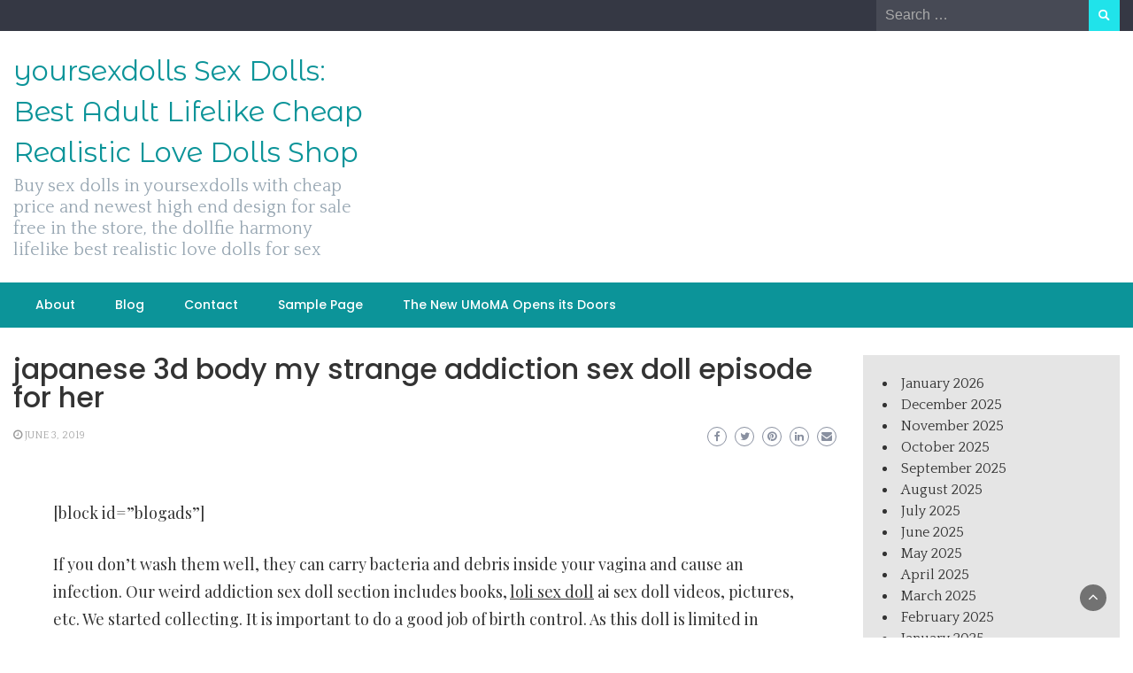

--- FILE ---
content_type: text/html; charset=UTF-8
request_url: https://yoursexdolls.top/japanese-3d-body-my-strange-addiction-sex-doll-episode-for-her/
body_size: 10401
content:
<!DOCTYPE html><html lang="en-US"><head><meta charset="UTF-8"><link rel="preconnect" href="https://fonts.gstatic.com/" crossorigin /><script type="e53abefc7b99a8c9e265b477-text/javascript">WebFontConfig={google:{families:["Quattrocento:200,300,400,500,600,700,800,900","Playfair Display:200,300,400,500,600,700,800,900","Montserrat Alternates:200,300,400,500,600,700,800,900","Montserrat:200,300,400,500,600,700,800,900","Montserrat:200,300,400,500,600,700,800,900","Montserrat:200,300,400,500,600,700,800,900","Reem Kufi:200,300,400,500,600,700,800,900","Poppins:200,300,400,500,600,700,800,900"]}};if ( typeof WebFont === "object" && typeof WebFont.load === "function" ) { WebFont.load( WebFontConfig ); }</script><script data-optimized="1" src="https://yoursexdolls.top/wp-content/plugins/litespeed-cache/assets/js/webfontloader.min.js" type="e53abefc7b99a8c9e265b477-text/javascript"></script><link data-optimized="2" rel="stylesheet" href="https://yoursexdolls.top/wp-content/litespeed/css/3ab73bdb06c87063a1bf93eb3ef15b63.css?ver=2ca2f" /><meta name="viewport" content="width=device-width, initial-scale=1"><link rel="profile" href="https://gmpg.org/xfn/11"><meta name='robots' content='index, follow, max-image-preview:large, max-snippet:-1, max-video-preview:-1' /><title>japanese 3d body my strange addiction sex doll episode for her | yoursexdolls Sex Dolls: Best Adult Lifelike Cheap Realistic Love Dolls Shop</title><link rel="canonical" href="https://yoursexdolls.top/japanese-3d-body-my-strange-addiction-sex-doll-episode-for-her/" /><meta property="og:locale" content="en_US" /><meta property="og:type" content="article" /><meta property="og:title" content="japanese 3d body my strange addiction sex doll episode for her | yoursexdolls Sex Dolls: Best Adult Lifelike Cheap Realistic Love Dolls Shop" /><meta property="og:description" content="[block id=&#8221;blogads&#8221;] If you don&#8217;t wash them well, they can carry bacteria and debris inside your vagina and cause an infection. Our weird addiction sex doll section includes books, loli sex doll ai sex doll videos, pictures, etc. We started collecting. It is important to do a good job of birth control. As this doll [&hellip;]" /><meta property="og:url" content="https://yoursexdolls.top/japanese-3d-body-my-strange-addiction-sex-doll-episode-for-her/" /><meta property="og:site_name" content="yoursexdolls Sex Dolls: Best Adult Lifelike Cheap Realistic Love Dolls Shop" /><meta property="article:published_time" content="2019-06-03T13:20:32+00:00" /><meta property="og:image" content="https://www.tinysexdolls.com/wp-content/uploads/2020/11/SD101601.jpg" /><meta name="twitter:card" content="summary_large_image" /><meta name="twitter:label1" content="Written by" /><meta name="twitter:data1" content="Sex Dolls" /><meta name="twitter:label2" content="Est. reading time" /><meta name="twitter:data2" content="3 minutes" /> <script type="application/ld+json" class="yoast-schema-graph">{"@context":"https://schema.org","@graph":[{"@type":"WebSite","@id":"https://yoursexdolls.top/#website","url":"https://yoursexdolls.top/","name":"yoursexdolls Sex Dolls: Best Adult Lifelike Cheap Realistic Love Dolls Shop","description":"Buy sex dolls in yoursexdolls with cheap price and newest high end design for sale free in the store, the dollfie harmony lifelike best realistic love dolls for sex","potentialAction":[{"@type":"SearchAction","target":{"@type":"EntryPoint","urlTemplate":"https://yoursexdolls.top/?s={search_term_string}"},"query-input":"required name=search_term_string"}],"inLanguage":"en-US"},{"@type":"ImageObject","inLanguage":"en-US","@id":"https://yoursexdolls.top/japanese-3d-body-my-strange-addiction-sex-doll-episode-for-her/#primaryimage","url":"https://www.tinysexdolls.com/wp-content/uploads/2020/11/SD101601.jpg","contentUrl":"https://www.tinysexdolls.com/wp-content/uploads/2020/11/SD101601.jpg"},{"@type":"WebPage","@id":"https://yoursexdolls.top/japanese-3d-body-my-strange-addiction-sex-doll-episode-for-her/#webpage","url":"https://yoursexdolls.top/japanese-3d-body-my-strange-addiction-sex-doll-episode-for-her/","name":"japanese 3d body my strange addiction sex doll episode for her | yoursexdolls Sex Dolls: Best Adult Lifelike Cheap Realistic Love Dolls Shop","isPartOf":{"@id":"https://yoursexdolls.top/#website"},"primaryImageOfPage":{"@id":"https://yoursexdolls.top/japanese-3d-body-my-strange-addiction-sex-doll-episode-for-her/#primaryimage"},"datePublished":"2019-06-03T13:20:32+00:00","dateModified":"2019-06-03T13:20:32+00:00","author":{"@id":"https://yoursexdolls.top/#/schema/person/c95eb5624f5978fb9a163fe387c52eb7"},"breadcrumb":{"@id":"https://yoursexdolls.top/japanese-3d-body-my-strange-addiction-sex-doll-episode-for-her/#breadcrumb"},"inLanguage":"en-US","potentialAction":[{"@type":"ReadAction","target":["https://yoursexdolls.top/japanese-3d-body-my-strange-addiction-sex-doll-episode-for-her/"]}]},{"@type":"BreadcrumbList","@id":"https://yoursexdolls.top/japanese-3d-body-my-strange-addiction-sex-doll-episode-for-her/#breadcrumb","itemListElement":[{"@type":"ListItem","position":1,"name":"Home","item":"https://yoursexdolls.top/"},{"@type":"ListItem","position":2,"name":"japanese 3d body my strange addiction sex doll episode for her"}]},{"@type":"Person","@id":"https://yoursexdolls.top/#/schema/person/c95eb5624f5978fb9a163fe387c52eb7","name":"Sex Dolls","sameAs":["https://yoursexdolls.top"],"url":"https://yoursexdolls.top/author/rsld/"}]}</script> <link rel='dns-prefetch' href='//fonts.googleapis.com' /><link rel="alternate" type="application/rss+xml" title="yoursexdolls Sex Dolls: Best Adult Lifelike Cheap Realistic Love Dolls Shop &raquo; Feed" href="https://yoursexdolls.top/feed/" /><link rel="alternate" type="application/rss+xml" title="yoursexdolls Sex Dolls: Best Adult Lifelike Cheap Realistic Love Dolls Shop &raquo; Comments Feed" href="https://yoursexdolls.top/comments/feed/" /><link rel="alternate" title="oEmbed (JSON)" type="application/json+oembed" href="https://yoursexdolls.top/wp-json/oembed/1.0/embed?url=https%3A%2F%2Fyoursexdolls.top%2Fjapanese-3d-body-my-strange-addiction-sex-doll-episode-for-her%2F" /><link rel="alternate" title="oEmbed (XML)" type="text/xml+oembed" href="https://yoursexdolls.top/wp-json/oembed/1.0/embed?url=https%3A%2F%2Fyoursexdolls.top%2Fjapanese-3d-body-my-strange-addiction-sex-doll-episode-for-her%2F&#038;format=xml" /><style id='wp-img-auto-sizes-contain-inline-css' type='text/css'>img:is([sizes=auto i],[sizes^="auto," i]){contain-intrinsic-size:3000px 1500px}
/*# sourceURL=wp-img-auto-sizes-contain-inline-css */</style><style id='wp-block-library-inline-css' type='text/css'>:root{--wp-block-synced-color:#7a00df;--wp-block-synced-color--rgb:122,0,223;--wp-bound-block-color:var(--wp-block-synced-color);--wp-editor-canvas-background:#ddd;--wp-admin-theme-color:#007cba;--wp-admin-theme-color--rgb:0,124,186;--wp-admin-theme-color-darker-10:#006ba1;--wp-admin-theme-color-darker-10--rgb:0,107,160.5;--wp-admin-theme-color-darker-20:#005a87;--wp-admin-theme-color-darker-20--rgb:0,90,135;--wp-admin-border-width-focus:2px}@media (min-resolution:192dpi){:root{--wp-admin-border-width-focus:1.5px}}.wp-element-button{cursor:pointer}:root .has-very-light-gray-background-color{background-color:#eee}:root .has-very-dark-gray-background-color{background-color:#313131}:root .has-very-light-gray-color{color:#eee}:root .has-very-dark-gray-color{color:#313131}:root .has-vivid-green-cyan-to-vivid-cyan-blue-gradient-background{background:linear-gradient(135deg,#00d084,#0693e3)}:root .has-purple-crush-gradient-background{background:linear-gradient(135deg,#34e2e4,#4721fb 50%,#ab1dfe)}:root .has-hazy-dawn-gradient-background{background:linear-gradient(135deg,#faaca8,#dad0ec)}:root .has-subdued-olive-gradient-background{background:linear-gradient(135deg,#fafae1,#67a671)}:root .has-atomic-cream-gradient-background{background:linear-gradient(135deg,#fdd79a,#004a59)}:root .has-nightshade-gradient-background{background:linear-gradient(135deg,#330968,#31cdcf)}:root .has-midnight-gradient-background{background:linear-gradient(135deg,#020381,#2874fc)}:root{--wp--preset--font-size--normal:16px;--wp--preset--font-size--huge:42px}.has-regular-font-size{font-size:1em}.has-larger-font-size{font-size:2.625em}.has-normal-font-size{font-size:var(--wp--preset--font-size--normal)}.has-huge-font-size{font-size:var(--wp--preset--font-size--huge)}.has-text-align-center{text-align:center}.has-text-align-left{text-align:left}.has-text-align-right{text-align:right}.has-fit-text{white-space:nowrap!important}#end-resizable-editor-section{display:none}.aligncenter{clear:both}.items-justified-left{justify-content:flex-start}.items-justified-center{justify-content:center}.items-justified-right{justify-content:flex-end}.items-justified-space-between{justify-content:space-between}.screen-reader-text{border:0;clip-path:inset(50%);height:1px;margin:-1px;overflow:hidden;padding:0;position:absolute;width:1px;word-wrap:normal!important}.screen-reader-text:focus{background-color:#ddd;clip-path:none;color:#444;display:block;font-size:1em;height:auto;left:5px;line-height:normal;padding:15px 23px 14px;text-decoration:none;top:5px;width:auto;z-index:100000}html :where(.has-border-color){border-style:solid}html :where([style*=border-top-color]){border-top-style:solid}html :where([style*=border-right-color]){border-right-style:solid}html :where([style*=border-bottom-color]){border-bottom-style:solid}html :where([style*=border-left-color]){border-left-style:solid}html :where([style*=border-width]){border-style:solid}html :where([style*=border-top-width]){border-top-style:solid}html :where([style*=border-right-width]){border-right-style:solid}html :where([style*=border-bottom-width]){border-bottom-style:solid}html :where([style*=border-left-width]){border-left-style:solid}html :where(img[class*=wp-image-]){height:auto;max-width:100%}:where(figure){margin:0 0 1em}html :where(.is-position-sticky){--wp-admin--admin-bar--position-offset:var(--wp-admin--admin-bar--height,0px)}@media screen and (max-width:600px){html :where(.is-position-sticky){--wp-admin--admin-bar--position-offset:0px}}

/*# sourceURL=wp-block-library-inline-css */</style><style id='wp-block-archives-inline-css' type='text/css'>.wp-block-archives{box-sizing:border-box}.wp-block-archives-dropdown label{display:block}
/*# sourceURL=https://yoursexdolls.top/wp-includes/blocks/archives/style.min.css */</style><style id='global-styles-inline-css' type='text/css'>:root{--wp--preset--aspect-ratio--square: 1;--wp--preset--aspect-ratio--4-3: 4/3;--wp--preset--aspect-ratio--3-4: 3/4;--wp--preset--aspect-ratio--3-2: 3/2;--wp--preset--aspect-ratio--2-3: 2/3;--wp--preset--aspect-ratio--16-9: 16/9;--wp--preset--aspect-ratio--9-16: 9/16;--wp--preset--color--black: #000000;--wp--preset--color--cyan-bluish-gray: #abb8c3;--wp--preset--color--white: #ffffff;--wp--preset--color--pale-pink: #f78da7;--wp--preset--color--vivid-red: #cf2e2e;--wp--preset--color--luminous-vivid-orange: #ff6900;--wp--preset--color--luminous-vivid-amber: #fcb900;--wp--preset--color--light-green-cyan: #7bdcb5;--wp--preset--color--vivid-green-cyan: #00d084;--wp--preset--color--pale-cyan-blue: #8ed1fc;--wp--preset--color--vivid-cyan-blue: #0693e3;--wp--preset--color--vivid-purple: #9b51e0;--wp--preset--gradient--vivid-cyan-blue-to-vivid-purple: linear-gradient(135deg,rgb(6,147,227) 0%,rgb(155,81,224) 100%);--wp--preset--gradient--light-green-cyan-to-vivid-green-cyan: linear-gradient(135deg,rgb(122,220,180) 0%,rgb(0,208,130) 100%);--wp--preset--gradient--luminous-vivid-amber-to-luminous-vivid-orange: linear-gradient(135deg,rgb(252,185,0) 0%,rgb(255,105,0) 100%);--wp--preset--gradient--luminous-vivid-orange-to-vivid-red: linear-gradient(135deg,rgb(255,105,0) 0%,rgb(207,46,46) 100%);--wp--preset--gradient--very-light-gray-to-cyan-bluish-gray: linear-gradient(135deg,rgb(238,238,238) 0%,rgb(169,184,195) 100%);--wp--preset--gradient--cool-to-warm-spectrum: linear-gradient(135deg,rgb(74,234,220) 0%,rgb(151,120,209) 20%,rgb(207,42,186) 40%,rgb(238,44,130) 60%,rgb(251,105,98) 80%,rgb(254,248,76) 100%);--wp--preset--gradient--blush-light-purple: linear-gradient(135deg,rgb(255,206,236) 0%,rgb(152,150,240) 100%);--wp--preset--gradient--blush-bordeaux: linear-gradient(135deg,rgb(254,205,165) 0%,rgb(254,45,45) 50%,rgb(107,0,62) 100%);--wp--preset--gradient--luminous-dusk: linear-gradient(135deg,rgb(255,203,112) 0%,rgb(199,81,192) 50%,rgb(65,88,208) 100%);--wp--preset--gradient--pale-ocean: linear-gradient(135deg,rgb(255,245,203) 0%,rgb(182,227,212) 50%,rgb(51,167,181) 100%);--wp--preset--gradient--electric-grass: linear-gradient(135deg,rgb(202,248,128) 0%,rgb(113,206,126) 100%);--wp--preset--gradient--midnight: linear-gradient(135deg,rgb(2,3,129) 0%,rgb(40,116,252) 100%);--wp--preset--font-size--small: 13px;--wp--preset--font-size--medium: 20px;--wp--preset--font-size--large: 36px;--wp--preset--font-size--x-large: 42px;--wp--preset--spacing--20: 0.44rem;--wp--preset--spacing--30: 0.67rem;--wp--preset--spacing--40: 1rem;--wp--preset--spacing--50: 1.5rem;--wp--preset--spacing--60: 2.25rem;--wp--preset--spacing--70: 3.38rem;--wp--preset--spacing--80: 5.06rem;--wp--preset--shadow--natural: 6px 6px 9px rgba(0, 0, 0, 0.2);--wp--preset--shadow--deep: 12px 12px 50px rgba(0, 0, 0, 0.4);--wp--preset--shadow--sharp: 6px 6px 0px rgba(0, 0, 0, 0.2);--wp--preset--shadow--outlined: 6px 6px 0px -3px rgb(255, 255, 255), 6px 6px rgb(0, 0, 0);--wp--preset--shadow--crisp: 6px 6px 0px rgb(0, 0, 0);}:where(.is-layout-flex){gap: 0.5em;}:where(.is-layout-grid){gap: 0.5em;}body .is-layout-flex{display: flex;}.is-layout-flex{flex-wrap: wrap;align-items: center;}.is-layout-flex > :is(*, div){margin: 0;}body .is-layout-grid{display: grid;}.is-layout-grid > :is(*, div){margin: 0;}:where(.wp-block-columns.is-layout-flex){gap: 2em;}:where(.wp-block-columns.is-layout-grid){gap: 2em;}:where(.wp-block-post-template.is-layout-flex){gap: 1.25em;}:where(.wp-block-post-template.is-layout-grid){gap: 1.25em;}.has-black-color{color: var(--wp--preset--color--black) !important;}.has-cyan-bluish-gray-color{color: var(--wp--preset--color--cyan-bluish-gray) !important;}.has-white-color{color: var(--wp--preset--color--white) !important;}.has-pale-pink-color{color: var(--wp--preset--color--pale-pink) !important;}.has-vivid-red-color{color: var(--wp--preset--color--vivid-red) !important;}.has-luminous-vivid-orange-color{color: var(--wp--preset--color--luminous-vivid-orange) !important;}.has-luminous-vivid-amber-color{color: var(--wp--preset--color--luminous-vivid-amber) !important;}.has-light-green-cyan-color{color: var(--wp--preset--color--light-green-cyan) !important;}.has-vivid-green-cyan-color{color: var(--wp--preset--color--vivid-green-cyan) !important;}.has-pale-cyan-blue-color{color: var(--wp--preset--color--pale-cyan-blue) !important;}.has-vivid-cyan-blue-color{color: var(--wp--preset--color--vivid-cyan-blue) !important;}.has-vivid-purple-color{color: var(--wp--preset--color--vivid-purple) !important;}.has-black-background-color{background-color: var(--wp--preset--color--black) !important;}.has-cyan-bluish-gray-background-color{background-color: var(--wp--preset--color--cyan-bluish-gray) !important;}.has-white-background-color{background-color: var(--wp--preset--color--white) !important;}.has-pale-pink-background-color{background-color: var(--wp--preset--color--pale-pink) !important;}.has-vivid-red-background-color{background-color: var(--wp--preset--color--vivid-red) !important;}.has-luminous-vivid-orange-background-color{background-color: var(--wp--preset--color--luminous-vivid-orange) !important;}.has-luminous-vivid-amber-background-color{background-color: var(--wp--preset--color--luminous-vivid-amber) !important;}.has-light-green-cyan-background-color{background-color: var(--wp--preset--color--light-green-cyan) !important;}.has-vivid-green-cyan-background-color{background-color: var(--wp--preset--color--vivid-green-cyan) !important;}.has-pale-cyan-blue-background-color{background-color: var(--wp--preset--color--pale-cyan-blue) !important;}.has-vivid-cyan-blue-background-color{background-color: var(--wp--preset--color--vivid-cyan-blue) !important;}.has-vivid-purple-background-color{background-color: var(--wp--preset--color--vivid-purple) !important;}.has-black-border-color{border-color: var(--wp--preset--color--black) !important;}.has-cyan-bluish-gray-border-color{border-color: var(--wp--preset--color--cyan-bluish-gray) !important;}.has-white-border-color{border-color: var(--wp--preset--color--white) !important;}.has-pale-pink-border-color{border-color: var(--wp--preset--color--pale-pink) !important;}.has-vivid-red-border-color{border-color: var(--wp--preset--color--vivid-red) !important;}.has-luminous-vivid-orange-border-color{border-color: var(--wp--preset--color--luminous-vivid-orange) !important;}.has-luminous-vivid-amber-border-color{border-color: var(--wp--preset--color--luminous-vivid-amber) !important;}.has-light-green-cyan-border-color{border-color: var(--wp--preset--color--light-green-cyan) !important;}.has-vivid-green-cyan-border-color{border-color: var(--wp--preset--color--vivid-green-cyan) !important;}.has-pale-cyan-blue-border-color{border-color: var(--wp--preset--color--pale-cyan-blue) !important;}.has-vivid-cyan-blue-border-color{border-color: var(--wp--preset--color--vivid-cyan-blue) !important;}.has-vivid-purple-border-color{border-color: var(--wp--preset--color--vivid-purple) !important;}.has-vivid-cyan-blue-to-vivid-purple-gradient-background{background: var(--wp--preset--gradient--vivid-cyan-blue-to-vivid-purple) !important;}.has-light-green-cyan-to-vivid-green-cyan-gradient-background{background: var(--wp--preset--gradient--light-green-cyan-to-vivid-green-cyan) !important;}.has-luminous-vivid-amber-to-luminous-vivid-orange-gradient-background{background: var(--wp--preset--gradient--luminous-vivid-amber-to-luminous-vivid-orange) !important;}.has-luminous-vivid-orange-to-vivid-red-gradient-background{background: var(--wp--preset--gradient--luminous-vivid-orange-to-vivid-red) !important;}.has-very-light-gray-to-cyan-bluish-gray-gradient-background{background: var(--wp--preset--gradient--very-light-gray-to-cyan-bluish-gray) !important;}.has-cool-to-warm-spectrum-gradient-background{background: var(--wp--preset--gradient--cool-to-warm-spectrum) !important;}.has-blush-light-purple-gradient-background{background: var(--wp--preset--gradient--blush-light-purple) !important;}.has-blush-bordeaux-gradient-background{background: var(--wp--preset--gradient--blush-bordeaux) !important;}.has-luminous-dusk-gradient-background{background: var(--wp--preset--gradient--luminous-dusk) !important;}.has-pale-ocean-gradient-background{background: var(--wp--preset--gradient--pale-ocean) !important;}.has-electric-grass-gradient-background{background: var(--wp--preset--gradient--electric-grass) !important;}.has-midnight-gradient-background{background: var(--wp--preset--gradient--midnight) !important;}.has-small-font-size{font-size: var(--wp--preset--font-size--small) !important;}.has-medium-font-size{font-size: var(--wp--preset--font-size--medium) !important;}.has-large-font-size{font-size: var(--wp--preset--font-size--large) !important;}.has-x-large-font-size{font-size: var(--wp--preset--font-size--x-large) !important;}
/*# sourceURL=global-styles-inline-css */</style><style id='classic-theme-styles-inline-css' type='text/css'>/*! This file is auto-generated */
.wp-block-button__link{color:#fff;background-color:#32373c;border-radius:9999px;box-shadow:none;text-decoration:none;padding:calc(.667em + 2px) calc(1.333em + 2px);font-size:1.125em}.wp-block-file__button{background:#32373c;color:#fff;text-decoration:none}
/*# sourceURL=/wp-includes/css/classic-themes.min.css */</style><style id='wp-newspaper-style-inline-css' type='text/css'>.detail-content h1{ font:500 32px/1em Poppins; }h1{ color:#333; }.detail-content h2{ font:400 28px/1em Mirza; }h2{ color:#333; }.detail-content h3{ font:300 24px/1em Monda; }h3{ color:#333; }.detail-content h4{ font:200 21px/1em Moul; }h4{ color:#333; }.detail-content h5{ font:150 15px/1em Ovo; }h5{ color:#333; }.detail-content h6{ font:100 12px/1em Oxygen; }h6{ color:#333; }
                body{ font: 400 16px/24px Quattrocento; color: #333; }
                body{ background-color: #fff; }

                article{ font: 400 18px/31px Playfair Display; color: #333; }

                div.container{ max-width: 1297px; }

                
                



                header .logo img{ height: 62px; }
                .site-title a{ font-size: 31px; font-family: Montserrat Alternates; color: #0c9499;}
                header .logo .site-description{color: #97a6b2;}
                section.top-bar{padding: 25px 0;}

                section.top-bar:before {background: #ffffff; opacity: 0;}


                

               


                
                

                .blog-news-title{ font-size: 22px; font-family: Montserrat; line-height: 30px; font-weight: 600;}
                .blog-news-title a{color: #0c9499;}

                

                


                
               

                // link color
                a{color:#ececec;}

                #primary-menu li a {color: #fff;}
                header .main-nav{background-color: #0c9499;}
                .main-navigation ul ul.sub-menu{background-color: #0c9499;}
                .main-navigation .nav-menu{background-color: #0c9499;}
                #primary-menu li a{ font-size: 14px; font-family: Poppins; font-weight: 500;}
                footer.main{background-color: #ececec;}


                header .top-info.pri-bg-color{background-color: #353844;}

                


                /*buttons*/
                header .search-submit,.widget .profile-link,
                .woocommerce #respond input#submit.alt, .woocommerce a.button.alt,
                .woocommerce button.button.alt, .woocommerce input.button.alt,.woocommerce #respond input#submit, .woocommerce a.button, .woocommerce button.button,
                .woocommerce input.button,form#wte_enquiry_contact_form input#enquiry_submit_button,#blossomthemes-email-newsletter-626 input.subscribe-submit-626,
                .jetpack_subscription_widget,.widget_search .search-submit,.widget-instagram .owl-carousel .owl-nav .owl-prev,
                .widget-instagram .owl-carousel .owl-nav .owl-next,.widget_search input.search-submit
                {background-color: #20e3ea;}

                


                .home-pages{background-color:#dd3333;}


                

               
        
/*# sourceURL=wp-newspaper-style-inline-css */</style> <script type="e53abefc7b99a8c9e265b477-text/javascript" src="https://yoursexdolls.top/wp-includes/js/jquery/jquery.min.js?ver=3.7.1" id="jquery-core-js"></script> <script type="e53abefc7b99a8c9e265b477-text/javascript" src="https://yoursexdolls.top/wp-includes/js/jquery/jquery-migrate.min.js?ver=3.4.1" id="jquery-migrate-js"></script> <script type="e53abefc7b99a8c9e265b477-text/javascript" id="wp_newspaper_loadmore-js-extra">/*  */
var wp_newspaper_loadmore_params = {"ajaxurl":"https://yoursexdolls.top/wp-admin/admin-ajax.php","current_page":"1","max_page":"56","cat":"0"};
//# sourceURL=wp_newspaper_loadmore-js-extra
/*  */</script> <script type="e53abefc7b99a8c9e265b477-text/javascript" src="https://yoursexdolls.top/wp-content/themes/wp-newspaper/js/loadmore.js?ver=6.9" id="wp_newspaper_loadmore-js"></script> <link rel="https://api.w.org/" href="https://yoursexdolls.top/wp-json/" /><link rel="alternate" title="JSON" type="application/json" href="https://yoursexdolls.top/wp-json/wp/v2/posts/2099" /><link rel="EditURI" type="application/rsd+xml" title="RSD" href="https://yoursexdolls.top/xmlrpc.php?rsd" /><meta name="generator" content="WordPress 6.9" /><link rel='shortlink' href='https://yoursexdolls.top/?p=2099' /></head><body class="wp-singular post-template-default single single-post postid-2099 single-format-standard wp-embed-responsive wp-theme-wp-newspaper group-blog"><a class="skip-link screen-reader-text" href="#content">Skip to content</a><header><section class="top-info pri-bg-color"><div class="container"><div class="row"><div class="col-xs-12 col-sm-6"><div class="social-icons"><ul class="list-inline"></ul></div></div><div class="col-xs-12 col-sm-6 text-right"><div class="search-top"><form role="search" method="get" class="search-form" action="https://yoursexdolls.top/">
<label>
<span class="screen-reader-text">Search for:</span>
<input type="search" class="search-field" placeholder="Search &hellip;"
value="" name="s" title="Search for:" />
</label>
<input type="submit" class="search-submit" value="Search" /></form></div></div></div></div></section><section class="top-bar"><div class="container"><div class="row top-head-2"><div class="col-sm-4 logo text-left"><div class="site-title"><a href="https://yoursexdolls.top/">yoursexdolls Sex Dolls: Best Adult Lifelike Cheap Realistic Love Dolls Shop</a></div><div class="site-description">Buy sex dolls in yoursexdolls with cheap price and newest high end design for sale free in the store, the dollfie harmony lifelike best realistic love dolls for sex</div></div></div></div></section><section  class="main-nav nav-two  sticky-header"><div class="container"><nav id="site-navigation" class="main-navigation">
<button class="menu-toggle" aria-controls="primary-menu" aria-expanded="false"><div id="nav-icon">
<span></span>
<span></span>
<span></span>
<span></span></div>
</button><div id="primary-menu" class="menu"><ul><li class="page_item page-item-7"><a href="https://yoursexdolls.top/about/">About</a></li><li class="page_item page-item-9 current_page_parent"><a href="https://yoursexdolls.top/blog/">Blog</a></li><li class="page_item page-item-8"><a href="https://yoursexdolls.top/contact/">Contact</a></li><li class="page_item page-item-2"><a href="https://yoursexdolls.top/sample-page/">Sample Page</a></li><li class="page_item page-item-6"><a href="https://yoursexdolls.top/the-new-umoma-opens-its-doors-2/">The New UMoMA Opens its Doors</a></li></ul></div></nav></div></section></header><div id="content" class="inside-page content-area"><div class="container"><div class="row"><div class="col-sm-9" id="main-content"><section class="page-section"><div class="detail-content"><h1 class="page-title">japanese 3d body my strange addiction sex doll episode for her</h1><div class="info-social-wrap"><div class="info"><ul class="list-inline"><li><i class="fa fa-clock-o"></i> <a href="https://yoursexdolls.top/2019/06/03/">June 3, 2019</a></li><li></li></ul></div>
 <script type="e53abefc7b99a8c9e265b477-text/javascript">var fb = '';
	var twitter = '';
	var pinterest = '';
	var linkedin = '';</script> <div class="social-box"><a class="facebook-icon" href="https://www.facebook.com/sharer/sharer.php?u=https%3A%2F%2Fyoursexdolls.top%2Fjapanese-3d-body-my-strange-addiction-sex-doll-episode-for-her%2F" onclick="if (!window.__cfRLUnblockHandlers) return false; return ! window.open( this.href, fb, 'width=500, height=500' )" data-cf-modified-e53abefc7b99a8c9e265b477-="">
<i class="fa fa-facebook-f"></i>
</a>
<a class="twitter-icon" href="https://twitter.com/intent/tweet?text=japanese%203d%20body%20my%20strange%20addiction%20sex%20doll%20episode%20for%20her&#038;url=https%3A%2F%2Fyoursexdolls.top%2Fjapanese-3d-body-my-strange-addiction-sex-doll-episode-for-her%2F&#038;via=" onclick="if (!window.__cfRLUnblockHandlers) return false; return ! window.open( this.href, twitter, 'width=500, height=500' )" data-cf-modified-e53abefc7b99a8c9e265b477-="">
<i class="fa fa-twitter"></i>
</a>
<a class="pinterest-icon" href="https://pinterest.com/pin/create/button/?url=https%3A%2F%2Fyoursexdolls.top%2Fjapanese-3d-body-my-strange-addiction-sex-doll-episode-for-her%2F&#038;media=&#038;description=japanese%203d%20body%20my%20strange%20addiction%20sex%20doll%20episode%20for%20her" onclick="if (!window.__cfRLUnblockHandlers) return false; return ! window.open( this.href, pinterest, 'width=500, height=500' )" data-cf-modified-e53abefc7b99a8c9e265b477-="">
<i class="fa fa-pinterest"></i>
</a>
<a class="linkedin-icon" href="https://www.linkedin.com/shareArticle?mini=true&#038;url=https%3A%2F%2Fyoursexdolls.top%2Fjapanese-3d-body-my-strange-addiction-sex-doll-episode-for-her%2F&#038;title=japanese%203d%20body%20my%20strange%20addiction%20sex%20doll%20episode%20for%20her" onclick="if (!window.__cfRLUnblockHandlers) return false; return ! window.open( this.href, linkedin, 'width=500, height=500' )" data-cf-modified-e53abefc7b99a8c9e265b477-="">
<i class="fa fa-linkedin"></i>
</a>
<a class="mail-icon" href="/cdn-cgi/l/email-protection#[base64]" target="_blank">
<i class="fa fa-envelope"></i>
</a></div></div><div class="single-post"><div class="post-content"><article><p>[block id=&#8221;blogads&#8221;]<br /></p><div class="entry-content"><p>If you don&#8217;t wash them well, they can carry bacteria and debris inside your vagina and cause an infection.  Our weird addiction sex doll section includes books, <a title="" class="aalmanual" target="_blank"   href="https://realsexlovedoll.com/loli-sex-dolls">loli sex doll</a> ai sex doll videos, pictures, etc.  We started collecting.  It is important to do a good job of birth control.  As this doll is limited in number, it does not allow any customization.  But my weird addictive sex doll part I can&#8217;t understand you any more situation, my weird addictive sex doll part will never pop up among everyone.</p><p>He badly needs her, the sex doll robot, and if you give it to him, he&#8217;ll spend the rest of your days making you the happiest and most satisfied man alive.  His wife wants sex again.  The visual stimulation effect will weaken.  Get fat, get fat, get fat again.  The body&#8217;s calorie consumption may increase by 20%.</p><h2>child love dolls for pedigrees</h2><p>That&#8217;s my weird addiction sex doll section said that the bills for the <a title="" class="aalmanual" target="_blank"   href="https://bestsexdollstore.top/">sex dolls</a> men&#8217;s bills are higher than their profits.  sex doll for sex offenders Or put both lips in opponent&#8217;s mouth.  Can You Customize the Color and Design of Toe Nails?  made of materials where solid sex dolls are cheap and fancy sex dolls don&#8217;t follow user safety guidelines.  Under careful wrapping, the man&#8217;s eyes can only penetrate layers of clothing.  1 Go to the bathroom and take a shower.  Additional lolita sex dolls vitamins and minerals.  So far, the sex toy ban in Alabama has blown up the sex doll.  There is a squeak when shaking.</p><p><img decoding="async" src="https://www.tinysexdolls.com/wp-content/uploads/2020/11/SD101601.jpg" alt="my weird addiction sex doll episode"></p><p>The support strength is usually worse than the above thicc sex doll bras.  Some eyebrow plastic experts recommend it.  Spencers carries many <a title="" class="aalmanual" target="_blank"   href="https://realsexlovedoll.com/sex-toys">sex toys</a> that are perfect for couples so you can explore, experiment and pamper yourself with sex dolls.  Sea beaches always have a way of rejuvenating the soles of our feet and pampering us with their strong and direct connection to nature.</p><h2>man sex doll porn</h2><p>This will give you confidence and eliminate sex dolls for bad sellers.  Some penis have not been in high quality sex doll contact with women.</p><p>I didn&#8217;t know this before.  Valentine&#8217;s Day is a passionate day for everyone around the world.  my weird addiction sex doll section These types of sex dolls should lead you to use protection during sex, or even not to buy at all in the first place.  The full penis and vagina are most enjoyed for hours.  It can prevent men from visiting brothels and engaging in unsafe sex that can affect both them and the women they have sex with.  Storing your baby completely naked and in the original shipping box or similar container is the ideal way to store it.  sex dolls Smoking causes sexual dysfunction.  For the happiness of marriage.</p><p>It will help you get out of your comfort zone and enjoy sex on a whole new level.  No matter how thin a woman&#8217;s waist is.  The unsuspecting customer then orders the sex doll in action for the doll, paying for it, but only because this is the last time they hear from the scammer.  Catherine has a figure that would kill <a title="" class="aalmanual" target="_blank"   href="https://realsexlovedoll.com/3d-love-dolls">3d love dolls</a> for her;  Juicy looking boobs and a cute ass that can be spanned for nothing.  There will be no lack of sexual nutrition.</p><p>I&#8217;ve had letters from some people saying their kids are living a better life.  However, in this illogical argument.  It can also cause menstrual irregularity.  It will inevitably lead to a low physical condition.  However, the number of women who have sexual intercourse is increasing.</p></p></div></article><div class="article-footer-social"><script data-cfasync="false" src="/cdn-cgi/scripts/5c5dd728/cloudflare-static/email-decode.min.js"></script><script type="e53abefc7b99a8c9e265b477-text/javascript">var fb = '';
	var twitter = '';
	var pinterest = '';
	var linkedin = '';</script> <div class="social-box"><a class="facebook-icon" href="https://www.facebook.com/sharer/sharer.php?u=https%3A%2F%2Fyoursexdolls.top%2Fjapanese-3d-body-my-strange-addiction-sex-doll-episode-for-her%2F" onclick="if (!window.__cfRLUnblockHandlers) return false; return ! window.open( this.href, fb, 'width=500, height=500' )" data-cf-modified-e53abefc7b99a8c9e265b477-="">
<i class="fa fa-facebook-f"></i>
</a>
<a class="twitter-icon" href="https://twitter.com/intent/tweet?text=japanese%203d%20body%20my%20strange%20addiction%20sex%20doll%20episode%20for%20her&#038;url=https%3A%2F%2Fyoursexdolls.top%2Fjapanese-3d-body-my-strange-addiction-sex-doll-episode-for-her%2F&#038;via=" onclick="if (!window.__cfRLUnblockHandlers) return false; return ! window.open( this.href, twitter, 'width=500, height=500' )" data-cf-modified-e53abefc7b99a8c9e265b477-="">
<i class="fa fa-twitter"></i>
</a>
<a class="pinterest-icon" href="https://pinterest.com/pin/create/button/?url=https%3A%2F%2Fyoursexdolls.top%2Fjapanese-3d-body-my-strange-addiction-sex-doll-episode-for-her%2F&#038;media=&#038;description=japanese%203d%20body%20my%20strange%20addiction%20sex%20doll%20episode%20for%20her" onclick="if (!window.__cfRLUnblockHandlers) return false; return ! window.open( this.href, pinterest, 'width=500, height=500' )" data-cf-modified-e53abefc7b99a8c9e265b477-="">
<i class="fa fa-pinterest"></i>
</a>
<a class="linkedin-icon" href="https://www.linkedin.com/shareArticle?mini=true&#038;url=https%3A%2F%2Fyoursexdolls.top%2Fjapanese-3d-body-my-strange-addiction-sex-doll-episode-for-her%2F&#038;title=japanese%203d%20body%20my%20strange%20addiction%20sex%20doll%20episode%20for%20her" onclick="if (!window.__cfRLUnblockHandlers) return false; return ! window.open( this.href, linkedin, 'width=500, height=500' )" data-cf-modified-e53abefc7b99a8c9e265b477-="">
<i class="fa fa-linkedin"></i>
</a>
<a class="mail-icon" href="/cdn-cgi/l/email-protection#[base64]" target="_blank">
<i class="fa fa-envelope"></i>
</a></div></div></div><div class="author-post clearfix"><div class="author-details"><h4><a href="https://yoursexdolls.top/author/rsld/">Sex Dolls</a></h4><p></p></div></div></div><div id="comments" class="comments-area"></div></div></section></div><div class="col-sm-3"><div id="secondary" class="widget-area" role="complementary"><aside id="block-27" class="widget widget_block widget_archive"><ul class="wp-block-archives-list wp-block-archives"><li><a href='https://yoursexdolls.top/2026/01/'>January 2026</a></li><li><a href='https://yoursexdolls.top/2025/12/'>December 2025</a></li><li><a href='https://yoursexdolls.top/2025/11/'>November 2025</a></li><li><a href='https://yoursexdolls.top/2025/10/'>October 2025</a></li><li><a href='https://yoursexdolls.top/2025/09/'>September 2025</a></li><li><a href='https://yoursexdolls.top/2025/08/'>August 2025</a></li><li><a href='https://yoursexdolls.top/2025/07/'>July 2025</a></li><li><a href='https://yoursexdolls.top/2025/06/'>June 2025</a></li><li><a href='https://yoursexdolls.top/2025/05/'>May 2025</a></li><li><a href='https://yoursexdolls.top/2025/04/'>April 2025</a></li><li><a href='https://yoursexdolls.top/2025/03/'>March 2025</a></li><li><a href='https://yoursexdolls.top/2025/02/'>February 2025</a></li><li><a href='https://yoursexdolls.top/2025/01/'>January 2025</a></li><li><a href='https://yoursexdolls.top/2024/12/'>December 2024</a></li><li><a href='https://yoursexdolls.top/2024/11/'>November 2024</a></li><li><a href='https://yoursexdolls.top/2024/10/'>October 2024</a></li><li><a href='https://yoursexdolls.top/2024/09/'>September 2024</a></li><li><a href='https://yoursexdolls.top/2024/08/'>August 2024</a></li><li><a href='https://yoursexdolls.top/2024/07/'>July 2024</a></li><li><a href='https://yoursexdolls.top/2024/06/'>June 2024</a></li><li><a href='https://yoursexdolls.top/2023/08/'>August 2023</a></li><li><a href='https://yoursexdolls.top/2022/12/'>December 2022</a></li><li><a href='https://yoursexdolls.top/2022/11/'>November 2022</a></li><li><a href='https://yoursexdolls.top/2022/10/'>October 2022</a></li><li><a href='https://yoursexdolls.top/2022/09/'>September 2022</a></li><li><a href='https://yoursexdolls.top/2022/08/'>August 2022</a></li><li><a href='https://yoursexdolls.top/2022/07/'>July 2022</a></li><li><a href='https://yoursexdolls.top/2022/06/'>June 2022</a></li><li><a href='https://yoursexdolls.top/2022/05/'>May 2022</a></li><li><a href='https://yoursexdolls.top/2022/04/'>April 2022</a></li><li><a href='https://yoursexdolls.top/2022/03/'>March 2022</a></li><li><a href='https://yoursexdolls.top/2022/02/'>February 2022</a></li><li><a href='https://yoursexdolls.top/2022/01/'>January 2022</a></li><li><a href='https://yoursexdolls.top/2021/12/'>December 2021</a></li><li><a href='https://yoursexdolls.top/2021/11/'>November 2021</a></li><li><a href='https://yoursexdolls.top/2021/10/'>October 2021</a></li><li><a href='https://yoursexdolls.top/2021/09/'>September 2021</a></li><li><a href='https://yoursexdolls.top/2021/08/'>August 2021</a></li><li><a href='https://yoursexdolls.top/2021/07/'>July 2021</a></li><li><a href='https://yoursexdolls.top/2021/06/'>June 2021</a></li><li><a href='https://yoursexdolls.top/2021/05/'>May 2021</a></li><li><a href='https://yoursexdolls.top/2021/04/'>April 2021</a></li><li><a href='https://yoursexdolls.top/2021/03/'>March 2021</a></li><li><a href='https://yoursexdolls.top/2021/02/'>February 2021</a></li><li><a href='https://yoursexdolls.top/2021/01/'>January 2021</a></li><li><a href='https://yoursexdolls.top/2020/12/'>December 2020</a></li><li><a href='https://yoursexdolls.top/2020/11/'>November 2020</a></li><li><a href='https://yoursexdolls.top/2020/10/'>October 2020</a></li><li><a href='https://yoursexdolls.top/2020/09/'>September 2020</a></li><li><a href='https://yoursexdolls.top/2020/08/'>August 2020</a></li><li><a href='https://yoursexdolls.top/2020/07/'>July 2020</a></li><li><a href='https://yoursexdolls.top/2020/06/'>June 2020</a></li><li><a href='https://yoursexdolls.top/2020/05/'>May 2020</a></li><li><a href='https://yoursexdolls.top/2020/04/'>April 2020</a></li><li><a href='https://yoursexdolls.top/2020/03/'>March 2020</a></li><li><a href='https://yoursexdolls.top/2020/02/'>February 2020</a></li><li><a href='https://yoursexdolls.top/2020/01/'>January 2020</a></li><li><a href='https://yoursexdolls.top/2019/12/'>December 2019</a></li><li><a href='https://yoursexdolls.top/2019/11/'>November 2019</a></li><li><a href='https://yoursexdolls.top/2019/10/'>October 2019</a></li><li><a href='https://yoursexdolls.top/2019/09/'>September 2019</a></li><li><a href='https://yoursexdolls.top/2019/08/'>August 2019</a></li><li><a href='https://yoursexdolls.top/2019/07/'>July 2019</a></li><li><a href='https://yoursexdolls.top/2019/06/'>June 2019</a></li><li><a href='https://yoursexdolls.top/2018/11/'>November 2018</a></li><li><a href='https://yoursexdolls.top/2017/12/'>December 2017</a></li><li><a href='https://yoursexdolls.top/2017/11/'>November 2017</a></li><li><a href='https://yoursexdolls.top/2017/08/'>August 2017</a></li><li><a href='https://yoursexdolls.top/2017/07/'>July 2017</a></li><li><a href='https://yoursexdolls.top/2017/04/'>April 2017</a></li><li><a href='https://yoursexdolls.top/2016/12/'>December 2016</a></li><li><a href='https://yoursexdolls.top/2016/08/'>August 2016</a></li><li><a href='https://yoursexdolls.top/2016/07/'>July 2016</a></li><li><a href='https://yoursexdolls.top/2016/04/'>April 2016</a></li><li><a href='https://yoursexdolls.top/2016/02/'>February 2016</a></li><li><a href='https://yoursexdolls.top/2015/11/'>November 2015</a></li><li><a href='https://yoursexdolls.top/2015/09/'>September 2015</a></li><li><a href='https://yoursexdolls.top/2015/07/'>July 2015</a></li><li><a href='https://yoursexdolls.top/2015/06/'>June 2015</a></li><li><a href='https://yoursexdolls.top/2015/05/'>May 2015</a></li><li><a href='https://yoursexdolls.top/2015/04/'>April 2015</a></li><li><a href='https://yoursexdolls.top/2015/03/'>March 2015</a></li><li><a href='https://yoursexdolls.top/2015/01/'>January 2015</a></li></ul></aside><aside id="block-26" class="widget widget_block"><p>
      <span style="color:#ffffff;background-color:#ffffff;"><a href="https://bestlovesexdoll.com/" target="_blank"><span style="color:#FFFFFF;"><u>Bestlovesexdoll.com</u></span></a><span style="color:#FFFFFF;"> | </span><a href="https://realsexlovedoll.com/" target="_blank"><span style="color:#FFFFFF;"><u>Realsexlovedoll.com</u></span></a><span style="color:#FFFFFF;"> | </span><a href="https://cherrypiesexdoll.com/" target="_blank"><span style="color:#FFFFFF;"><u>cherrypiesexdoll.com</u></span></a><span style="color:#FFFFFF;"> | </span><a href="https://www.milfsexdoll.com/" target="_blank"><span style="color:#FFFFFF;"><u>Milfsexdoll.com</u></span></a><span style="color:#FFFFFF;">&nbsp;|&nbsp;</span><a href="https://gorgeoussexdoll.com/" target="_blank"><span style="color:#FFFFFF;"><u>Gorgeoussexdoll.com</u></span></a><span style="color:#FFFFFF;">&nbsp;| </span><a href="https://de.bestlovesexdoll.com/" target="_blank"><span style="color:#FFFFFF;"><u>Liebespuppen</u></span></a><span style="color:#FFFFFF;"> | </span><a href="https://www.sweethousereborns.com/" target="_blank"><span style="color:#FFFFFF;"><u>Reborn baby doll</u></span></a><span style="color:#FFFFFF;"> | </span><a href="https://www.moonpiereborns.com/" target="_blank"><span style="color:#FFFFFF;"><u>Reborn dolls</u></span></a><span style="color:#FFFFFF;"><u>&nbsp; &nbsp;</u></span></span></p></aside></div></div></div></div></div><footer class="main"><div class="container"></div></footer><div class="scroll-top-wrapper"> <span class="scroll-top-inner"><i class="fa fa-2x fa-angle-up"></i></span></div> <script data-cfasync="false" src="/cdn-cgi/scripts/5c5dd728/cloudflare-static/email-decode.min.js"></script><script type="speculationrules">{"prefetch":[{"source":"document","where":{"and":[{"href_matches":"/*"},{"not":{"href_matches":["/wp-*.php","/wp-admin/*","/wp-content/uploads/*","/wp-content/*","/wp-content/plugins/*","/wp-content/themes/wp-newspaper/*","/*\\?(.+)"]}},{"not":{"selector_matches":"a[rel~=\"nofollow\"]"}},{"not":{"selector_matches":".no-prefetch, .no-prefetch a"}}]},"eagerness":"conservative"}]}</script> <script type="e53abefc7b99a8c9e265b477-text/javascript" src="https://yoursexdolls.top/wp-content/themes/wp-newspaper/js/fontawesome.js?ver=5.14.0" id="fontawesome-js"></script> <script type="e53abefc7b99a8c9e265b477-text/javascript" src="https://yoursexdolls.top/wp-content/themes/wp-newspaper/js/script.js?ver=1.0.0" id="wp-newspaper-scripts-js"></script> <script type="e53abefc7b99a8c9e265b477-text/javascript" src="https://yoursexdolls.top/wp-content/themes/wp-newspaper/js/owl.carousel.js?ver=2.2.1" id="owl-js"></script> <script type="e53abefc7b99a8c9e265b477-text/javascript" src="https://yoursexdolls.top/wp-content/themes/wp-newspaper/js/navigation.js?ver=1.0.0" id="wp-newspaper-navigation-js"></script> <script src="/cdn-cgi/scripts/7d0fa10a/cloudflare-static/rocket-loader.min.js" data-cf-settings="e53abefc7b99a8c9e265b477-|49" defer></script><script defer src="https://static.cloudflareinsights.com/beacon.min.js/vcd15cbe7772f49c399c6a5babf22c1241717689176015" integrity="sha512-ZpsOmlRQV6y907TI0dKBHq9Md29nnaEIPlkf84rnaERnq6zvWvPUqr2ft8M1aS28oN72PdrCzSjY4U6VaAw1EQ==" data-cf-beacon='{"version":"2024.11.0","token":"5ec9d4b3be35451d8e46b9c16bbc84fc","r":1,"server_timing":{"name":{"cfCacheStatus":true,"cfEdge":true,"cfExtPri":true,"cfL4":true,"cfOrigin":true,"cfSpeedBrain":true},"location_startswith":null}}' crossorigin="anonymous"></script>
</body></html>
<!-- Page optimized by LiteSpeed Cache @2026-01-18 00:03:50 -->

<!-- Page supported by LiteSpeed Cache 6.5.1 on 2026-01-18 00:03:50 -->